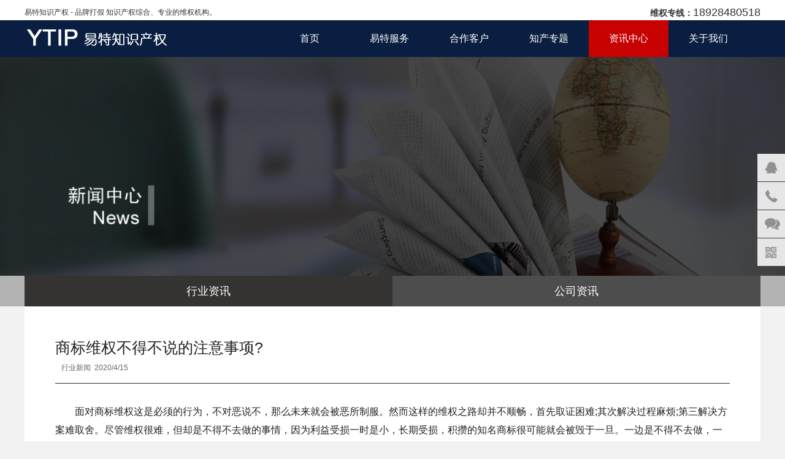

--- FILE ---
content_type: text/html
request_url: https://www.szytip.com/News_show/?id=647&.html
body_size: 4282
content:

<!DOCTYPE html PUBLIC "-//W3C//DTD XHTML 1.0 Transitional//EN" "http://www.w3.org/TR/xhtml1/DTD/xhtml1-transitional.dtd">
<html xmlns="http://www.w3.org/1999/xhtml">
<head>
<META http-equiv=Content-Type content="text/html; charset=gb2312">
<title>商标维权不得不说的注意事项?,商标维权|专利维权|反不正当竞争|商业秘密侵犯|版权、著作权|深圳市易特知识产权运营有限公司</title>
<meta name="keywords" content="商标维权不得不说的注意事项?,商标维权|专利维权|反不正当竞争|商业秘密侵犯|版权、著作权|深圳市易特知识产权运营有限公司"/>
<meta name="description" content="商标维权不得不说的注意事项?,深圳市易特知识产权运营有限公司前身为打假公司，积累了十余年的商标维权咨询经验，同步加强知识产权领域专业知识的延伸、巩固，已从原来的单一化打假公司发展成为知识产权综合、专业的维权咨询机构。"/>
<meta http-equiv="X-UA-Compatible" content="IE=edge" />
<link rel="stylesheet" type="text/css" href="../images/common.css">
<link rel="stylesheet" type="text/css" href="../images/animate.min.css">
<script type="text/javascript" src="../images/jquery-1.11.1.min.js"></script>
<script type="text/javascript" src="../images/global.js"></script>
<script type="text/javascript" src="../images/common.js"></script>
<script type="text/javascript" src="../images/wow.min.js"></script>
<link rel='icon' href='/favicon.ico' type='image/x-icon' />
<link rel='shortcut icon' href='../images/favicon.ico' type='image/x-icon' />
<script type="text/javascript"> 
if(/AppleWebKit.*Mobile/i.test(navigator.userAgent) || (/MIDP|SymbianOS|NOKIA|SAMSUNG|LG|NEC|TCL|Alcatel|BIRD|DBTEL|Dopod|PHILIPS|HAIER|LENOVO|MOT-|Nokia|SonyEricsson|SIE-|Amoi|ZTE/.test(navigator.userAgent))){
	if(window.location.href.indexOf("?mobile")<0){
		try{
			if(/Android|webOS|iPhone|iPod|BlackBerry/i.test(navigator.userAgent)){
				window.location.href="../m/News_show/?id=647&.html";
			}else if(/iPad/i.test(navigator.userAgent)){
			}else{
				window.location.href="../m/News_show/?id=647&.html"
			}
		}catch(e){}
	}
}
</script>
</head>
<body><style type="text/css">
    body{background: #f2f2f2;}
    .pagetabs a{width: 50%;}
</style>
 <div class="topbar">
    <div class="welcome">
        <div class="warp1200 clearfix">
            <div class="text row_l">易特知识产权 - 品牌打假 知识产权综合、专业的维权机构。</div>
              <div class="contact row_r"><b>维权专线：</b><span><font size="+1">18928480518</font></span></div>
        </div>
    </div>
    <div class="banner">
        <div class="warp1200 clearfix">
            <div class="logo"><a href="/"alt="打假公司,打假,商标维权,专利维权"></a></div>
            <div class="banners">
                <ul class="clearfix">
                    <li class="home"><a href="../" class="links">首页</a></li>
                    <li class="product"><a href="../Service/" class="links">易特服务</a>
                    </li>
                    <li class="cases"><a href="../Case/?owen1=合作客户&.html" class="links">合作客户</a>
                    </li>
					 <li class="newsx"><a href="../Newsindexx/" class="links">知产专题</a>
                    <li class="news"><a href="../Newsindex/" class="links">资讯中心</a>
                    </li>
                    <li class="about"><a href="../About/?id=134&.html" class="links">关于我们</a>
                    </li>
                </ul>
            </div>
        </div>
    </div>
</div>
<script type="text/javascript">
$('li.news a').addClass('active');
$(".banners li").hover(function(){
    $(this).find('.mincate').show();
},function(){
    $(this).find('.mincate').hide();
});
</script>
<div class="cate_banner" style="background: url('../images/b3.jpg') center center no-repeat;"></div>
<div class="pagetabs">
    <div class="warp1200 catelinks"><a href="../News/?owen1=%D0%D0%D2%B5%D0%C2%CE%C5&.html" class="cate_7">行业资讯</a><a href="../News/?owen1=%B9%AB%CB%BE%D0%C2%CE%C5&.html" class="cate_8"> 公司资讯</a></div>

</div>
<div class="warp1200">
    <div class="pagecontent">
        <div class="channelname">
            <div class="pname"><H1>商标维权不得不说的注意事项?</H1></div>
            <div class="title_en"><span>行业新闻&nbsp;&nbsp;2020/4/15</span></div>
        </div>
        <div class="contentdetail">
      <p style="margin-top:31px;text-autospace:ideograph-numeric;line-height:23px"><span style="font-family: &quot;微软雅黑&quot;; font-size: 16px"></span> <p><span style="font-size: 12pt;">　　面对<a href="http://www.szytip.com/web/">商标维权</a>这是必须的行为，不对恶说不，那么未来就会被恶所制服。然而这样的维权之路却并不顺畅，首先取证困难;其次解决过程麻烦;第三解决方案难取舍。尽管维权很难，但却是不得不去做的事情，因为利益受损一时是小，长期受损，积攒的知名商标很可能就会被毁于一旦。一边是不得不去做，一边是难又难的维权之路，笔者认为，既然要去做，咱就做得专业一些，就是说要给对方制服了才好。</span></p>
<p><span style="font-size: 12pt;">　　因此谈到商权侵权后的维权之策，笔者认为只需注意三点即可：第一，态度要坚决，做事要专业。那么要想维权成功，得找一个专业的帮手才好，目前各地的打假公司值得信赖。他们长期做维权的服务工作，一旦委托合作达成，那么其就是利益共同体，为了自己的声誉，这些打假公司会将<a href="http://www.szytip.com/web/">商标维权</a>在合乎法律的基础上做到维权成功。</span></p>
<p style="text-align: center;"><span style="font-size: 12pt;"><img src="HTTP://www.szytip.com/uploadfile/20200415102754769.jpg" border="0" alt="商标维权"><br>
</span></p>
<p><span style="font-size: 12pt;">　　第二，无论何种方式合作，支付费用是应该当的。既然要结成利益同盟，那么给予必要的劳务服务费用则是必须的。具体双方协商解决，要知道其帮你维权，其实是在给你解决问题并同时赚钱，因此作为必要的成功，维权费用是允许支付基项。</span></p>
<p><span style="font-size: 12pt;">
</span><span style="font-size: 12pt;">
</span><span style="font-size: 12pt;">
</span><span style="font-size: 12pt;">
</span></p>
<p><span style="font-size: 12pt;">　　第三也是最后一点，要充分配合。不要认为双方合作了，维权的事就是受托的打假公司之事，你就可以高枕无忧了。不能这样的，在取证与计算损失过程中当中，还需要维权方提供相应的证明，提供相应的资料与支持等。这样通力的合作才能高效的将<a href="http://www.szytip.com/web/">商标维权</a>做成功，将不法之徒受到应有的惩罚，让权利方的权益受到保障。经济社会，商标侵权事件越来越多，因此，打假公司也在这里提醒广大知名商标业主，最好到工商局做一个全商标注册，这样未来维权就有力多了。</span></p>
      </p>
      <p style="margin-top: 31px; line-height: 23px; text-align: right;"><span style="font-family: 微软雅黑; font-size: 16px;"></span><span style="color: rgb(165, 165, 165); font-family: 微软雅黑, sans-serif; font-size: 14px; text-indent: 36px; background-color: rgb(255, 255, 255); text-align: right;">新闻来源：</span></p><p style="padding: 0px; margin-top: 0px; margin-bottom: 0px; font-size: 16px; font-family: &quot;microsoft yahei&quot;, Helvetica, Tahoma, sans-serif; color: rgb(34, 34, 34); line-height: 30px; white-space: normal; background-color: rgb(255, 255, 255); text-align: center;"><span style="padding: 0px; margin: 0px;"><strong style="padding: 0px; margin: 0px; text-indent: 36px; color: rgb(192, 0, 0); white-space: pre-wrap; widows: 1;"><span style="padding: 0px; margin: 0px; color: rgb(63, 63, 63); font-family: 微软雅黑, sans-serif;"><a href="../" target="_self" style="padding: 0px; margin: 0px; color: rgb(192, 0, 0); text-decoration-line: none; font-family: &quot;microsoft yahei&quot;, Helvetica, Tahoma, sans-serif; white-space: normal;">→返回首页←</a></span></strong></span></p>        </div>
      <div class="nextnews">
            <a href="../Newsindex/" class="back">返回列表</a>
       <div class="link">上一篇：<b></b><a href=../News_show/?id=646><b>打假公司有效提升企业价值</b></a></div>            <div class="link">上一篇：<b>已经没有了。</b></div>     </div>
    </div>
</div>

 <div class="footer">
	<div class="warp1200">
		<div class="bottomlink"><a href="../">网站首页</a>/<a href="../Service/">易特服务</a>/<a href="../Case/?owen1=%BA%CF%D7%F7%B0%B8%C0%FD&.html">案例中心</a>/<a href="../Newsindexx/">知产专题</a>/<a href="../Newsindex/">资讯中心</a>/<a href="../About/?id=134&.html">关于我们</a>/<a href="../JM/?id=163">加入我们</a>/<a href="../Contact/?id=270&.html">联系我们</a></div>
		<div class="bottomtext">COPYRIGHT &copy; 2015-2019 www.szytip.com ALL RIGHTS RESERVED<br>版权所有 &copy; 深圳市易特知识产权运营有限公司 未经许可 严禁复制 <script type="text/javascript" src="//js.users.51.la/20890061.js"></script></div>
		<div class="bottomtel"><span>18928480518</span></div>
		<div class="copyright">Copyright www.szytip.com All rights reserved  粤ICP备案：19140164号 &nbsp;&nbsp;&nbsp;&nbsp;<a href="http://www.wangzhan.email/" target="_blank" title="深圳网站建设"><font color="#879999">网站建设</font></a>：<a href="http://www.guton.net/" target="_blank"title="龙岗网站建设"><font color="#879999">国通网企</font></a></div>
	</div>
</div>

<!-- side -->
<div class="right_tool">
	<div class="tool_nav" id="topBtn" style="display: none;">
    	<a target="_blank" class="tool_top" href="javascript:;">Top</a>
    </div>
    <div class="tool_nav">
    	<a target="_blank" class="tool_qq" href="tencent://message/?uin=370035498&Site=深圳易特&Menu=yes">客服QQ：370035498</a>
    </div>
    <div class="tool_nav">
    	<a target="_blank" class="tool_tel" href="javascript:;">热线：18928480518</a>
    </div>
    <div class="tool_nav">
    	<a target="_blank" class="tool_guest" href="tencent://message/?uin=370035498&Site=深圳易特&Menu=yes">专业在线咨询</a>
    </div>
    <div class="tool_nav">
    	<a target="_blank" class="tool_qrcode" href="javascript:;"><img src="../images/wx1.png"width="100" height="100"></a>
    </div>
</div>
<script type="text/javascript">
new WOW().init();
</script>

</body>
</html>

--- FILE ---
content_type: text/css
request_url: https://www.szytip.com/images/common.css
body_size: 16886
content:
@charset "utf-8";
@import url('global.css');
body{background:#fff;padding-top: 30px;}
a:hover img{opacity:0.8;filter:alpha(opacity=80);}
.warp1200{
	width: 1200px;
	margin: 0 auto;
	zoom: 1;
}
.mtop10{margin-top:10px;}.mtop15{margin-top:15px;}.mtop20{margin-top:20px;}.mtop40{margin-top:40px;}
.ptop10{padding-top:10px;}.ptop15{padding-top:15px;}.ptop20{padding-top:20px;}.ptop40{margin-top:40px;}
.radius5{overflow:hidden;border-radius:5px;}
.ellipsis{overflow:hidden;text-overflow:ellipsis;white-space:nowrap;}
.boxshadow{-webkit-box-shadow: rgba(0, 0, 0,.1) 0 1px 5px;-moz-box-shadow: rgba(0, 0, 0, .1) 0 1px 5px;box-shadow: rgba(0, 0, 0, .1) 0 1px 5px;}
.borderOut{border:1px solid #dedede;background:#fff;}
/*topbar*/
.topbar{position: fixed;top:0;left:0;width: 100%;z-index: 99999;}
.topbar .welcome{width: 100%;background: #fff;}
.topbar .welcome .text{height:40px;line-height:40px;color:#333;}
.topbar .welcome .contact{height:40px;line-height:40px;color:#333;font-size: 14px}
.topbar .welcome .contact span{color:#333;font-size: 14px;line-height:40px;}
.topbar .banner{
	width: 100%;
	height: 60px;
	background-color: #091e40;
}
.topbar .banner .logo{float: left;width: 330px;}
.topbar .banner .logo a{display: block;width: 310px;height: 60px;background: url('../images/logo.png') no-repeat;}
.topbar .banner .banners{float: right;width: 800px;}
.topbar .banner .banners li{float: left;width: 130px;position: relative;}
.topbar .banner .banners li a.links{display: block;width: 130px;height: 60px;line-height: 60px;text-align: center;color:#fff;text-align: center;font-size: 16px;}
.topbar .banner .banners li a.links:hover,.topbar .banner .banners li a.links.active{background: #c70000;}
.topbar .banner .banners li .mincate{display: none;}
.topbar .banner .banners li .mincate{position: absolute;top:60px;line-height: 40px;width: 400px;background-color: rgba(255,255,255,.65);text-align: center;}
.topbar .banner .banners li .mincate a{display: inline-block;font-size: 14px;color:#333;margin:0 10px;}
.topbar .banner .banners li .mincate a:hover{color:#f00;}
.topbar .banner .banners li.cases .mincate{left:-135px;}
.topbar .banner .banners li.product .mincate{left:-135px;}
.topbar .banner .banners li.news .mincate{width: 200px;right:-35px;}
.topbar .banner .banners li.about .mincate{right:0;}
/*slideBox*/
.slideBox{width: 100%;height: 490px;margin:0 auto;position:relative;padding:0px;}
.slideBox .banner_nav{width: 1200px;position: absolute;height: 18px;line-height: 18px;text-align: center;bottom:20px;left:50%;margin-left:-600px;z-index: 200;}
.slideBox .banner_nav span{text-indent: -999999px;display: inline-block;width: 10px;height: 10px;border-radius:100% ;background: #fff;cursor: pointer; margin:0 5px;}
.slideBox .banner_nav span.on{background: #96c52b;}
.slideBox ul.banner_list{width: 100%;}
.slideBox ul.banner_list li{width: 100%;z-index: 100;}
.slideBox ul.banner_list li a{display: inline-block;width: 100%;height: 490px;vertical-align: middle;}
.slideBox a.prev,.slideBox a.next{position: absolute;top: 50%;width: 60px;height: 62px;margin-top: -31px;display: block;z-index: 300;font-family: "simsun",Arial;color: #eee;font-size: 72px;line-height: 62px;text-align: center;}
.slideBox a.prev{left:0;}
.slideBox a.next{right:0;}

.footer{width: 100%;background: url('../images/footbg.jpg') center center no-repeat;}
.footer{
	width: 100%;
	background-color: #102446;
}
.bottomlink{padding-top: 60px;color:#b7b2ac;text-align: center;}
.bottomlink a{color:#b7b2ac;font-size: 14px; margin: 0 10px;}
.bottomtext{margin-top: 20px;line-height: 20px;color:#555;text-align: center;}
.bottomtel{text-align: center;padding:20px 0;}
.bottomtel span{display: inline-block;	text-align: left;text-indent: 70px;width: 420px;height: 50px;line-height: 50px;border: 1px solid #fff;font-size: 40px;color: #fff;	padding: 5px 0;background: url('../images/telico.png') 10px 5px no-repeat;}
.copyright{text-align: center;color:#999;font-size: 12px;line-height: 30px;padding-bottom: 60px;}


/*服务项目*/
.common_type{text-align: center;font-size: 30px;color: #213346;padding:60px 0;}
.item_list{margin-bottom: 80px;}
.item_list{
	height: 328px;
	overflow: hidden;
	position: relative;
}
.item_list li{
	float: left;
	width: 240px;
	height: 328px;
	background-position: center center;
}
.item_list li .p1{font-size: 18px;text-align: center;color:#fff;position: absolute;top:268px;left:0;width: 300px;}
.item_list li img{vertical-align: middle;}
.item_list li img.img1{display: none;}
.item_list li:hover img.img1{display:block;}
.item_list li:hover img.img2{display: none;}
/*.item_list li:hover{-webkit-filter: grayscale(100%);    -moz-filter: grayscale(100%);    -ms-filter: grayscale(100%);    o-filter: grayscale(100%);    filter: grayscale(100%);    filter: gray;}*/

/*咨询我们*/
.zixunwarp{width: 100%;background: url('../images/bg1200.jpg') center center no-repeat;height: 587px;}
.zixun_title{font-size: 28px;line-height: 38px;text-align: center;color:#fff;padding-top: 120px;}
.zixun_text{font-size: 14px;color:#e2e2e2;line-height: 28px;margin-top:60px;}
.zixun_link{margin-top:60px;text-align: center;}
.zixun_link a{display: inline-block;width: 150px;height: 46px;background: #e2000f;border-radius:3px;text-align: center;line-height: 46px;color: #fff;margin: 0 23px; transition: all .3s ease;}
.zixun_link a:hover{transition: all .3s ease;box-shadow: 0 5px 35px rgba(255,255,255,0.2);transform:translate3d(0,-2px,0);}

.cate_common{
	margin-top: 40px;
	line-height: 50px;
	font-size: 32px;
	text-align: center;
}
.cate_small{line-height: 30px;font-size: 16px;text-align: center;}
.slide_item{position: relative;margin-top: 50px;background: #f1f3f9;}
.slide_itembox{padding: 40px 0;position: relative;background: url('../images/xbg.jpg') 0 280px no-repeat;}
.slide_itembox img.xjt{position: absolute;z-index: 99999;top:-22px;left:50%;margin-left: -26px;}
.slide_itembox a.prev,.slide_itembox a.next{display: block;font-size: 20px; position: absolute;top: 300px;margin-top: -28px;color: #7384CA;text-align: center;
    line-height: 40px;width: 40px;height: 40px;background: #fff;border-radius: 50%;font-family: "宋体";font-weight: bold;}
.slide_itembox a.prev{left:-40px;}
.slide_itembox a.next{right:-40px;}
.slide_itembox li{float: left;width: 300px;padding:0 50px; position: relative;}
.slide_itembox li .item_text{line-height: 25px;font-size: 14px;color:#666;padding:0 10px;height:125px;overflow: hidden;margin-top: 40px;}

.inketi_list{margin-left:-10px;margin-right: -10px;}
.inketi_list .col_4{padding-left: 10px;padding-right: 10px;margin-top: 30px;position: relative;width:285px;float: left;}
.inketi_list .col_4 img{width: 285px;height: 200px;}
.inketi_list .col_4 .k_title{z-index: 666;width: 265px;height: 35px;line-height: 35px;font-size: 14px;color:#fff;text-align: center;background-color: rgba(0,0,0,.5);position: absolute;left:10px;bottom:0;padding:0 10px;overflow:hidden;white-space: nowrap; text-overflow:ellipsis;}
.inketi_list .col_4 .k_bg{display: none;position: absolute;top:0;left:0;}
.inketi_list .col_4 .k_bg{z-index: 777;width: 285px;height: 200px;opacity:0.85; filter:alpha(opacity=85);background: #fff;top:0;left:10px;}
.inketi_list .col_4 .k_bg_t{display: none;position: absolute;width: 265px;height: 200px;z-index: 778;top:0;left:15px;}
.inketi_list .col_4 .k_bg_t div.t_1{color: #b50f0f;font-weight: 600;font-size: 18px;height: 25px;line-height: 25px;text-align:left;font-size: 12px;}
.inketi_list .col_4 .k_bg_t div.t_3{color: #666;padding:0 15px;line-height: 20px;height: 80px;overflow: hidden;margin-top: 20px;}
.inketi_list .col_4 a:hover .k_title{display: none;}
.inketi_list .col_4 a:hover .k_bg{display: block;}
.inketi_list .col_4 a:hover .k_bg_t{display: block;line-height: 35px;margin-top: 10px;}
/*in_qrcode*/
.in_qrcode{width: 100%;background: url('../images/inbg.jpg') center center;height:610px;margin-top: 60px;position: relative;}
.in_qrcode .qr_cate{line-height: 50px;font-size: 32px;text-align: center;color: #fff;padding-top: 60px;}
.in_qrcode .qr_cate_small{line-height: 30px;font-size: 16px;text-align: center;color: #fff;}
.in_qrcode span.xsj{display: block;width: 1px;border: 20px solid rgba(0,0,0,0);border-top: 20px solid #fff;position: absolute;top: 0px;left: 50%;margin-left: -10px;}
.qr_imgs{width: 800px;margin:0 auto;}
.qr_imgs .qr_left{float: left;width: 300px;margin-top: 40px;}
.qr_imgs .qr_right{float: right;width: 300px;margin-top: 40px;}
.qr_imgs .warp5_pic{text-align: center;}
.qr_imgs .warp5_pic img{width: 200px;height: 200px;vertical-align: middle;}
.qr_imgs .lianxi{display: block;line-height: 25px;text-align: center;color: #fff;font-size: 14px;margin-top: 20px;}
.qr_imgs a{display: block;width: 300px;height: 50px;background: #333333;text-align: center;	line-height: 50px;color: #fefefe;font-size: 18px;margin-top: 10px;border-radius: 3px;-webkit-transition: all .3s ease;-moz-transition:all .3s ease;-o-transition:all .3s ease;-ms-transition:all .3s ease;transition:all .3s ease;}
.qr_imgs a:hover{box-shadow: 0 5px 35px rgba(0,0,0,0.2); background: #e2000f;}
.qr_imgs .ptext{line-height: 25px;text-align: center;color: #fff;font-size: 16px;margin-top: 10px;}

/*侧栏*/
.right_tool{height: 240px;width: 45px;position: fixed;bottom:230px;right:0;z-index: 99999;}
.right_tool .tool_nav{position: relative;height: 45px;margin-top: 1px;}
.right_tool .tool_nav a{position: absolute;display: inline-block;top:0;transition: 0.3s ease;}
.right_tool .tool_nav a{line-height: 45px;text-indent: 45px;font-size: 14px;color:#666;}
.right_tool .tool_nav a.tool_qq{background: url('../images/i_qq.png') #e6e6e6 13px center no-repeat;right:-170px;width: 215px;}
.right_tool .tool_nav a.tool_tel{background: url('../images/i_tel.png') #e6e6e6 13px center no-repeat;right:-170px;width: 215px;}
.right_tool .tool_nav a.tool_guest{background: url('../images/i_msg.png') #e6e6e6 12px center no-repeat;right:-110px;width: 155px;}
.right_tool .tool_nav a.tool_top{background: url('../images/i_top.png') #e6e6e6 10px center no-repeat;right:-110px;width: 155px;text-indent: -99999px;}
.right_tool .tool_nav a:hover{right:0;}
.right_tool .tool_nav a.tool_top:hover{right:-110px;background-color: #333}

.right_tool .tool_nav a.tool_qrcode{background: url('../images/i_qrcode.png') #e6e6e6 13px center no-repeat;right:-75px;width: 120px;}
.right_tool .tool_nav a.tool_qrcode{height: 45px;overflow: hidden;}
.right_tool .tool_nav a.tool_qrcode:hover{right:0px;height: 100px;padding:10px;background-image: none;text-indent: 0;width: 100px;}
.right_tool .tool_nav a.tool_qrcode:hover img{vertical-align: middle;}


.cate_banner{width: 100%;height: 420px;}
.pagetabs{width: 100%;height: 50px;background: #b3b3b3;}
.pagetabs a{display: inline-block;width: 160px;line-height: 50px;font-size: 18px;text-align: center;background:#4d4d4d;color: #fff;}
.pagetabs a:nth-child(2n+1){background: #353232;}
.pagetabs a.active,.pagetabs a:hover{background: #e2000f;}
.pagecontent{background: #fff;padding:50px;margin-bottom:50px;}
.channelname{border-bottom: 1px solid #333;padding-bottom: 15px;}
.channelname .pname{line-height: 25px;font-size: 25px;padding:5px 0;}
.channelname .pname a{float: right;font-size: 14px;color: #999;}
.channelname .title_en{font-size: 14px;color:#666;margin-top: 5px;}
.channelname .title_en a{color:#369;}
.channelname .title_en span{font-size: 12px;margin:0 10px;}
.contentdetail{margin-top: 30px;}
.contentdetail,.contentdetail div,.contentdetail p{font-size: 16px;line-height: 30px;}
.contentdetail img,.contentdetail div img,.contentdetail p img{max-width: 100%;}
/*article_list*/
.nodatas{line-height: 100px;text-align: center;color: #999;font-size: 14px;}
.article_list{margin-left:-10px;margin-right: -10px;}
.article_list .col_4{padding-left: 10px;padding-right: 10px;margin-top: 40px;position: relative;width: 260px;float: left;}
.article_list .col_4 img{width: 260px;height: 180px;}
.article_list .col_4 .k_title{z-index: 666;width: 230px;height: 35px;line-height: 35px;font-size: 14px;color:#fff;text-align: center;background-color: rgba(0,0,0,.5);position: absolute;left:10px;bottom:0;padding:0 15px;overflow:hidden;white-space: nowrap; text-overflow:ellipsis;}
.article_list .col_4 .k_bg{display: none;position: absolute;top:0;left:0;}
.article_list .col_4 .k_bg{z-index: 777;width: 260px;height: 180px;opacity:0.85; filter:alpha(opacity=85);background: #fff;top:0;left:10px;}
.article_list .col_4 .k_bg_t{display: none;position: absolute;width: 260px;height: 180px;z-index: 778;top:0;left:15px;}
.article_list .col_4 .k_bg_t div.t_1{color: #b50f0f;padding:0 5px;font-size: 18px;height: 25px;line-height: 20px;text-align: left;font-size: 12px;}
.article_list .col_4 .k_bg_t div.t_3{color: #666;padding:0 15px;line-height: 20px;height: 60px;overflow: hidden;margin-top: 20px;}
.article_list .col_4 a:hover .k_title{display: none;}
.article_list .col_4 a:hover .k_bg{display: block;}
.article_list .col_4 a:hover .k_bg_t{display: block;line-height: 35px;margin-top: 30px;}
.nextnews{border-top: 1px solid #999;margin-top: 30px;padding-top: 20px;position: relative;}
.nextnews a.back{display: inline-block;width: 100px;height: 35px;line-height: 35px;top:32.5px;text-align: center;background: #D9D9D9;position: absolute;right:0;border-radius: 17.5px;font-size: 14px;}
.nextnews .link{line-height: 25px;}
.nextnews .link a{color: #369;}

.guestform{width: 700px;margin:60px auto 0 auto;}
.guestform .formbox{margin-top: 20px;}
.guestform .formbox .input_t{float: left;width: 300px;margin:0 25px;}
.guestform .formbox .input_t input{width: 300px;border:1px solid #999;text-indent: 5px;height: 40px;line-height: 40px;font-size: 14px;}
.guestform .input_textarea{margin-top: 20px;}
.guestform .input_textarea textarea{margin-left: 25px;border:1px solid #999;width: 630px;padding:10px;line-height: 25px;height: 125px;}
.guestform .input_submit{margin-top: 20px;}
.guestform .input_submit input{margin-left: 25px;border:none;width: 220px;height: 50px;line-height: 50px;text-align: center;background: #c00;cursor: pointer;color: #fff;font-size: 20px;}
.guestform .input_submit input:hover{background: #890000;}

.caseslist{}
.caseslist ul{margin-left: -15px;margin-right: -15px;}
.caseslist li{float: left;width: 277.5px;height: 120px;margin:40px 15px 0 15px;position: relative;overflow: hidden;}
.caseslist li img{width: 275.5px;height: 118px;vertical-align: middle;border:1px solid #dedede;}
.caseslist a.morecese{display: block;width: 150px;height: 30px;padding:6px;border:1px solid #000;margin:60px auto 0 auto;}
.caseslist a.morecese span{display: inline-block;line-height: 30px;text-align: center;font-size: 14px;color: #fff;background: #000;width: 150px;}
.caseslist a.morecese:hover{border:1px solid #c00;transition: 0.3s ease;}
.caseslist a.morecese:hover span{background: #c00;transition: 0.3s ease;}
.caseslist li .bg_mask{top:-120px;position: absolute;width: 277.5px;height: 120px;background: rgba(0,0,0,.8);z-index: 99;left:0;}
.caseslist li .title_mask{top:-120px;position: absolute;width: 277.5px;height: 120px;z-index: 100;left:0;text-align:center;font-size: 16px;color: #fff;line-height: 120px;}
.caseslist li a:hover .bg_mask{transition: 0.3s ease;top:0;}
.caseslist li a:hover .title_mask{transition: 0.3s ease;top:0;}


/*--片头--*/
.banner{width:100%;position:relative; top:-7px;}
.banner .banner_slides{width:100%;position:relative;overflow:hidden;}
.banner .banner_slides , 
.banner .slides_container , 
.banner .slides_control , 
.banner .banner_pic{height:490px;}
.banner .banner_pic{display:block;width:100%;}
/*翻页*/
.banner .slides_btn{background:url(../images/banner_btn.png) no-repeat;position:absolute;z-index:999;display:none;width:35px;height:60px;margin-top:-25px;top:50%;overflow:hidden;text-indent:-9999px;}
.banner .banner_box:hover .slides_btn{display:block;}
.banner .btn_previous{left:5px;background-position:left top;}
.banner .btn_next{right:5px;background-position:right top;}
.banner .btn_previous:hover{background-position:left bottom;}
.banner .btn_next:hover{background-position:right bottom;}
/*页码*/
.banner .slides_pagination{width:100%;height:14px;bottom:10px;right:10px;position:absolute;z-index:100;text-align:center;}
.banner .slides_pagination li{margin:0 8px;display:inline-block;}
.banner .slides_pagination li a{display:inline-block;overflow:hidden;width:15px;height:15px;background:url(../images/ptdj_b.png);color:#666;text-indent:-999em;filter:alpha(opacity=80);-moz-opacity:0.8;-khtml-opacity:0.8;opacity:0.8;}
.banner .slides_pagination li a.active , 
.banner .slides_pagination li a:hover.active , 
.banner .slides_pagination li a:hover{background:url(../images/ptdj_a.png);color:#fff;filter:alpha(opacity=100);-moz-opacity:1;-khtml-opacity:1;opacity:1;}


--- FILE ---
content_type: text/css
request_url: https://www.szytip.com/images/global.css
body_size: 2838
content:
body,div,hr,p,blockquote,ul,ol,li,table,th,td,dl,dt,dd,h1,h2,h3,h4,h5,h6,pre,form,input,button,select,textarea,fieldset,legend{ font-size:12px;font-family: "microsoft yahei",Helvetica,Tahoma,sans-serif;margin:0;padding:0;color:#222;}
*{padding:0;margin:0 ;}
body,button,input,select,textarea {font-size:12px;line-height:20px;}
body{background-color:#fff;font-size:12px;font-weight:400;margin:0 auto;}
h1,h2,h3,h4,h5,h6,th{font-size:100%;font-weight:normal}
html {overflow-x:hidden;overflow-y:auto!important;*overflow-y:scroll;}
.clearfix{*zoom:1}
.clearfix:after{display:block;clear:both;content:".";visibility:hidden;height:0px;overflow:hidden;}
*+html img{-ms-interpolation-mode:bicubic}
.clearboth{clear:both;}
ul,ol,li{list-style:none}
fieldset,img {border:0}
address,cite,dfn,em,var {font-style:normal}
table{border-collapse:collapse;border-spacing:0}
button,.fhand{cursor:pointer}
button,input,select,textarea {font-size:100%;}
.row_l{float:left;display:inline;}
.row_r{float:right;display:inline;}
a {color:#222;text-decoration:none;}
a:hover{color:#b00000;text-decoration:none;}
.hide{display:none;}
.show{display:block;}
.input{border:1px solid #bbb; background-color:#fff;color:#000; margin:0 5px;padding:0 5px;font-family:'宋体';}
.readonly{background-color:#efefef;color:#999;}
.textarea{border:1px solid #666;margin:5px;color:#000; padding:5px;}
.select{height:20px; line-height:20px; margin:0 5px;}
.inputtip{ padding-left:10px;color:#008000;}
/*pager*/
.listpage{}
.page_no{height:30px;line-height:30px;}
.paging{height:30px;text-align:center;margin-top:60px;}
.paging a,.paging span{display:inline-block;height:28px;line-height:28px;margin:0 3px;font-size: 14px;border:1px solid #f0f0f0;background-color:#fff;color:#333;padding:0 5px;min-width:20px;}
.paging a:hover,.paging a.cur{text-decoration:none;background-color:#DE6300;color:#fff;border:1px solid #DE6300;}
.paging span,.paging a.previous,.paging a.next{padding:0 10px;background-color:#DE6300;color:#fff;border:1px solid #DE6300;}
.paging span.rows{color:#666;background: #f5f5f5;border:1px solid #f0f0f0;}
.paging span{ margin:0 1px;}
a.previous{ margin-left:0px;}
.paging a.uppage,.paging a.downpage{background:#fff;color:#666;border:1px solid #f0f0f0;}

/*pageSkip*/
.paging span.pageCi,.paging span.pageSkip{color:#666;border:none; height:30px; line-height:30px;}
.paging span.pageCi{margin-left:3px;margin-right:0px;}
.paging span.pageCi em{color:#c00; margin:0 3px;}
.paging span.pageSkip{margin-right:3px;margin-left:0px;vertical-align:bottom;}
.paging span.pageSkip .skippagenum{ display:inline-block;height:19px;line-height:19px;width:50px;text-align:center;border:1px solid #d5d5d5;outline:none; margin-top:3px;}

.gray{-webkit-filter: grayscale(100%);    -moz-filter: grayscale(100%);    -ms-filter: grayscale(100%);    o-filter: grayscale(100%);    filter: grayscale(100%);    filter: gray;}



--- FILE ---
content_type: application/javascript
request_url: https://www.szytip.com/images/common.js
body_size: 3683
content:
$(function(){
	$('#topBtn').click(function(){
		$('body,html').animate({'scrollTop':0},200);
	})
})
$(window).scroll(function () {
	if($(window).scrollTop()>200){
		$('#topBtn').show();
	}else{
		$('#topBtn').hide();
	}
});

function page_alert(msg,state,url,time,anim){
	if(!msg){
		return false;
	}
    layui.use('layer', function(){ //鐙珛鐗堢殑layer鏃犻渶鎵ц杩欎竴鍙�
        var $ = layui.jquery, layer = layui.layer;
        //state 0-榛勮壊鍙瑰彿 1-缁胯壊瀵归挬 2-绾㈣壊鍙� 3-钃濊壊闂彿 4-绾㈣壊閿� 5-绾㈣壊鍝劯 6-缁胯壊绗戣劯
        if (!isExitsVariable(state)){state = 0;}
        if (!isExitsVariable(time)){time = 2;}
        if (!isExitsVariable(anim)){anim = 6;}
        if (!isExitsVariable(url)){url = 'none';}
        layer.msg(msg,
            {icon:state,time:time*1000,anim:anim,shade:[0.5,'#000'],area:'auto',maxWidth:640,shadeClose: true},
            function(index){
                switch(url){
                    case '':
                        window.location.reload();
                        break;
                    case 'reload':
                        window.location.reload();
                        break;
                    case 'none':
                        // layer.closeAll();
                        break;
                    default:
                        go(url);
                        break;
                }
            }
        );
    })
}
function page_confirm(msg,ok_do,title,btn_a,btn_b,cancel_do){
    layui.use('layer', function(){ //鐙珛鐗堢殑layer鏃犻渶鎵ц杩欎竴鍙�
        var $ = layui.jquery, layer = layui.layer;
        if (!isExitsVariable(msg)){msg = '鎮ㄧ‘瀹氳鎵ц璇ユ搷浣滀箞锛�';}
        if (!isExitsVariable(title)){title = false;}
        if (!isExitsVariable(ok_do)){ok_do = '';}
        if (!isExitsVariable(cancel_do)){cancel_do = '';}
        if (!isExitsVariable(btn_a)){btn_a = 'OK';}
        if (!isExitsVariable(btn_b)){btn_b = 'Cancel';}
        layer.confirm(msg, {
          btn: [btn_a,btn_b] //鎸夐挳
          ,title:title,closeBtn:false
        }, function(){
            //纭畾鎵ц
            if(ok_do != ''){
                eval(ok_do);
            }
        }, function(){
            //鍙栨秷鎵ц鍑芥暟
            if(cancel_do != ''){
                eval(cancel_do);
            }
        });
    })
}

// 灏佽鍑芥暟
function is_mail(str){
    var reg=/^([a-zA-Z0-9_\.\-])+\@(([a-zA-Z0-9\-])+\.)+([a-zA-Z0-9]{2,4})+$/;
    if(!reg.test(str)){
        return false;
    }else{
        return true;
    }
}

function is_mobile(str){
    var reg=/^0?(13[0-9]|16[012356789]|15[012356789]|18[0-9]|14[57]|17[0-9])[0-9]{8}$/;
    if(!reg.test(str)){            
        return false;
    }else{
        return true;
    }
}

function is_url(str){
    var reg=/^(\w+:\/\/)?\w+(\.\w+)+.*$/;
    if(!reg.test(str)){
        return false;
    }else{
        return true;
    }
}

//js鍙橀噺瀹归敊
function isExitsVariable(variableName){
    try {
        if (typeof(variableName) == "undefined") {
            return false;
        } else { 
            return true;
        }
    } catch(e) {}
    return false;
}

function format_ajaxFormdata(arr){
    var data = {};
    $.each(arr, function(i,field){
        var isext = data.hasOwnProperty(field.name);
        if(isext){
            data[field.name] = data[field.name] + ',' + field.value;
        }else{
            data[field.name] = field.value;
        }
    });
    return data;
}

/*灏嗗瓧绗︿覆鏍煎紡鍖栦负淇濈暀灏忔暟*/
function formatFloat(src,pos){ 
    return Math.round(src*Math.pow(10, pos))/Math.pow(10, pos); 
}

function go(url){
    window.location = url;
}

--- FILE ---
content_type: application/javascript
request_url: https://www.szytip.com/images/global.js
body_size: 4767
content:
//榧犳爣浜嬩欢
$(function(){
	//鏇存崲楠岃瘉鐮�
	$('#verifyImg').on('click',function(){
		changeVerifyi('verifyimg');
	});
	
	$('.confirm').click(function(){
        var that = this;
		if(!confirm('纭瑕佸垹闄よ璁板綍鍚�?')){
			return false;
		}
	});
	//閫€鍑虹櫥褰�
	$('#uLogout').on('click',function(){
		Ajaxlogout();
	});
});

//椤甸潰楠岃瘉鐮�
function changeVerifyi(objname){
	var verifyUrl = $('#'+objname).attr('src')+"?_" + new Date();
	$('#'+objname).attr('src',verifyUrl);
}


// layer鎻掍欢鎻愮ず妗�
function showmsgbox(msg,type,url,time){
	//$('.xubox_shade,.xubox_layer').remove();
	//type 0-榛勮壊鍙瑰彿 1-缁胯壊瀵归挬 2-绾㈣壊鍙� 3-钃濊壊闂彿 4-绾㈣壊閿� 5-绾㈣壊鍝劯 6-缁胯壊绗戣劯
	if (!isExitsVariable(type)){type = 1;}
	if (!isExitsVariable(time)){time = 3;}
	if (!isExitsVariable(url) || url==''){url = 'reload';}
	layer.alert(msg,
		{icon:type,shade:[0.5, '#000000'],title: ['鎻愮ず淇℃伅', 'font-size:16px;'],area:'auto',maxWidth:660,closeBtn:false,},
		function(index){
			switch(url){
				case 'reload':
					location.reload();
					break;
				case 'none':
					layer.close(index);
					break;
				default:
					window.location.href = url;
					break;
			}			
		}
	);
}

// layer鎻掍欢娑堟伅妗�
function showmsgbox_back(msg,type,url,time){
	//$('.xubox_shade,.xubox_layer').remove();
	//type 0-榛勮壊鍙瑰彿 1-缁胯壊瀵归挬 2-绾㈣壊鍙� 3-钃濊壊闂彿 4-绾㈣壊閿� 5-绾㈣壊鍝劯 6-缁胯壊绗戣劯
	if (!isExitsVariable(type)){type = 1;}
	if (!isExitsVariable(time)){time = 3;}
	if (!isExitsVariable(url) || url==''){url = 'reload';}
	layer.msg(
		msg,
		{icon:type,time:time*1000,shade:[0.4, '#000000'],shadeClose:true,area:'auto',maxWidth:660,closeBtn:false,},
		function(index){
			switch(url){
				case 'reload':
					location.reload();
					break;
				case 'none':
					break;
				default:
					window.location.href = url;
					break;
			}			
		}
	);
}

// layer鎻掍欢鎻愮ず妗�
function showalertbox(msg,type,url,time){
	//$('.xubox_shade,.xubox_layer').remove();
	//type 0-榛勮壊鍙瑰彿 1-缁胯壊瀵归挬 2-绾㈣壊鍙� 3-钃濊壊闂彿 4-绾㈣壊閿� 5-绾㈣壊鍝劯 6-缁胯壊绗戣劯
	if (!isExitsVariable(type)){type = 1;}
	if (!isExitsVariable(time)){time = 3;}
	if (!isExitsVariable(url) || url==''){url = 'reload';}
	layer.alert(msg,
		{icon:type,time:time*1000,shade:[0.5, '#000000'],shadeClose:true,area:'auto',maxWidth:660,closeBtn:false,},
		function(index){
			switch(url){
				case 'reload':
					location.reload();
					break;
				case 'none':
				alert(2)
					layer.close(index);
					break;
				default:
					window.location.href = url;
					break;
			}			
		}
	);
}


//layer鎻掍欢鍔犺浇iframe
function loadpage(url,width,height){	
	layer.open({
		type: 2,
		title:false,
		closeBtn: true,
		shade:[0.5,'#000'],
		shadeClose: true,
		zIndex: layer.zIndex,
		area: [width+'px',height+'px'],
		content:url
	}); 
}		

//layer鎻掍欢鍔犺浇灞�
function showlayer(title,content,width){
	if (!isExitsVariable(width)){width = 640;}
	layer.open({
		type: 1,
		title: [title, 'font-size:16px;'],
		shadeClose: true,
		area: [width+'px','auto'], //瀹介珮
		skin: 'layui-layer-rim', //鍔犱笂杈规
		content:content
	});
}


//js鍙橀噺瀹归敊
function isExitsVariable(variableName){
    try {
        if (typeof(variableName) == "undefined") {
            return false;
        } else { 
            return true;
        }
    } catch(e) {}
    return false;
}

/*灏嗗瓧绗︿覆鏍煎紡鍖栦负淇濈暀灏忔暟*/
function formatFloat(src,pos){ 
    return Math.round(src*Math.pow(10, pos))/Math.pow(10, pos); 
} 

/*鍏冪礌鍥哄畾鍦ㄩ〉闈㈤《閮�
 * $('#demo').smartFloat();
*/
$.fn.smartFloat = function(){
	var position = function(element) {
	var top = element.position().top, pos = element.css("position");
	$(window).scroll(function() {
		var scrolls = $(this).scrollTop();
		if (scrolls > top){
			if (window.XMLHttpRequest) {
				element.css({
				position: "fixed",
				top: 0
				});	
			}else{
				element.css({
				top: scrolls
				});	
			}
		}else{
			element.css({
			position: pos,
			top: top
			});	
		}
	});
	};
	return $(this).each(function(){position($(this));});
};

//杈撳叆妗嗛粯璁ゆ枃瀛�
jQuery.fn.smartFocus = function(text) {
    $(this).val(text).focus(function() {
        if ($(this).val() == text) {
            $(this).val('');
        }
    }).blur(function() {
        if ($(this).val() == '') {
            $(this).val(text);
        }
    });
};

//杩斿洖椤堕儴
function goScroll(objname){
	if (!isExitsVariable(objname)){objname = 'index';}
	if (objname == 'index' || objname == ''){
		$("html,body").animate({scrollTop:0},500);
	}else{
		$("html,body").animate({scrollTop:$('#'+objname).offset().top},500);
	}
}